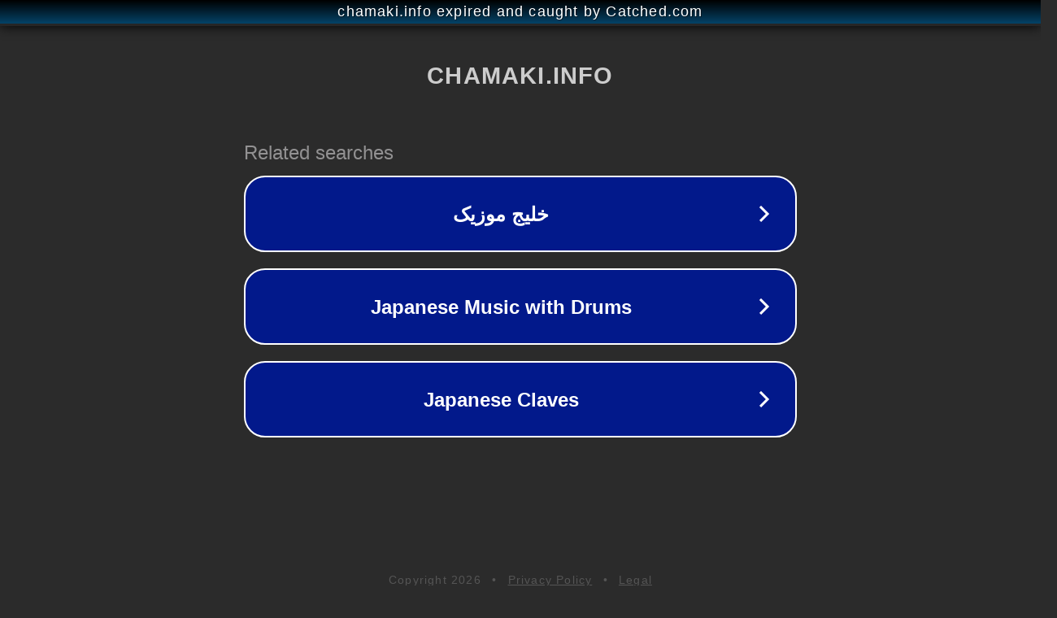

--- FILE ---
content_type: text/html; charset=utf-8
request_url: https://chamaki.info/tag/%D8%A7%D8%AD%D9%85%D8%AF-%D9%86%D9%88%D8%B1-%D8%A8%D9%87-%D9%86%D8%A7%D9%85-%D8%A7%D8%AC%D8%B1%D8%A7%DB%8C-%D8%B2%D9%86%D8%AF%D9%87/
body_size: 1222
content:
<!doctype html>
<html data-adblockkey="MFwwDQYJKoZIhvcNAQEBBQADSwAwSAJBANDrp2lz7AOmADaN8tA50LsWcjLFyQFcb/P2Txc58oYOeILb3vBw7J6f4pamkAQVSQuqYsKx3YzdUHCvbVZvFUsCAwEAAQ==_ntuOxSO7u9cvBk0QP6fAJ49Ad/GGpdMcrtMPXuU3DZyslpYs9pMRwVHI3eWvgEKmM/TMBcxiXxAtOPX3QLAjGQ==" lang="en" style="background: #2B2B2B;">
<head>
    <meta charset="utf-8">
    <meta name="viewport" content="width=device-width, initial-scale=1">
    <link rel="icon" href="[data-uri]">
    <link rel="preconnect" href="https://www.google.com" crossorigin>
</head>
<body>
<div id="target" style="opacity: 0"></div>
<script>window.park = "[base64]";</script>
<script src="/bnrwHWWlL.js"></script>
</body>
</html>
